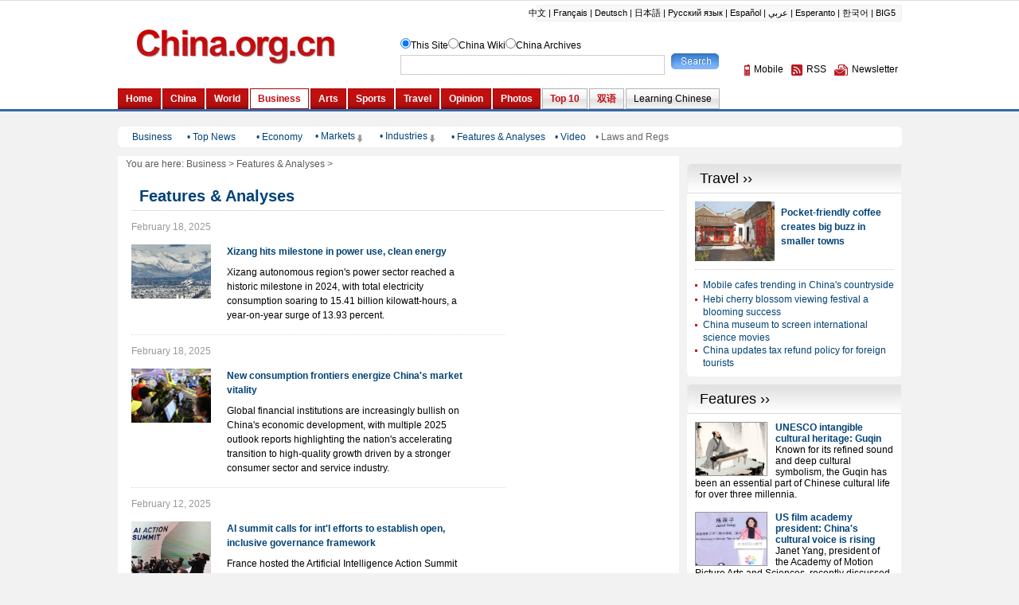

--- FILE ---
content_type: text/html; charset=UTF-8
request_url: http://www.china.org.cn/business/node_7074858_10.htm
body_size: 19437
content:
<!DOCTYPE html PUBLIC "-//W3C//DTD XHTML 1.0 Transitional//EN" "http://www.w3.org/TR/xhtml1/DTD/xhtml1-transitional.dtd"><html xmlns="http://www.w3.org/1999/xhtml">
<head>
<meta http-equiv="Content-Type" content="text/html; charset=UTF-8" />
<title>Business - China.org.cn</title>
<style type="text/css">
<!--

.dropdown {float:left}
.dropdown dt {
    width:80px;
    cursor:pointer;
}
.dropdown dd {position:absolute; overflow:hidden; width:204px; display:none; background:#fff; z-index:200; opacity:0}
.dropdown ul {
    width:204px;
    list-style:none;
}
.dropdown li {display:inline}
.dropdown a, .dropdown a:active, .dropdown a:visited {
    display:block;
    padding:5px;
    color:#333;
    text-decoration:none;
    background:#eaf0f2;
    width:194px;
}
.dropdown a:hover {background:#d9e1e4; color:#000}
.dropdown .underline {}

.f12_004276 {
    font-size: 12px;
    color: #004276;
}

.f12_666666 {
    font-size: 12px;
    color: #666666;
}
.title {
    width: 660px;
    padding-bottom: 8px;
    padding-left: 10px;
    border-bottom-width: 1px;
    border-bottom-style: solid;
    border-bottom-color: #DFDFDF;
    font-size: 20px;
    color: #004276;
    margin-top: 20px;
    margin-right: auto;
    margin-bottom: 10px;
    margin-left: auto;
    font-weight: bold;
}
.title a {
    font-size: 20px;
    color: #004276;
}
.box1 {
    width: 470px;
    margin-bottom: 10px;
    padding-bottom: 15px;
    border-bottom-width: 1px;
    border-bottom-style: dotted;
    border-bottom-color: #DCDCDC;
    overflow: hidden;
}
.date {
    font-size: 12px;
    color: #999;
    width: 416px;
    padding-bottom: 12px;
}
.list {
    width: 416px;
}
.list dl {
    overflow: hidden;
}
.list dt {
    padding-bottom: 8px;
}
.list dt a {
    font-size: 12px;
    line-height: 18px;
    font-weight: bold;
    color: #004276;
}
.list dd {
    font-size: 12px;
    line-height: 18px;
    color: #000;
}

#autopage { font-size: 10px; clear: both; }

#autopage span { color: #FFF; background-color: #4E4E4E; border: 1px solid #8F8F8F; padding: 0px 5px; }

#autopage a { color: #4E4E4E; background-color: #F9F9F9; border: 1px solid #EAEAEA; padding: 0px 5px; }

#autopage a:hover { color: #FFF; background-color: #4E4E4E; border: 1px solid #8F8F8F; padding: 0px 5px; }

#google_left {
    margin: auto;
    width: 685px;
}
#google_right {
    margin: auto;
    width: 250px;
}

-->
</style>

<link href="http://www.china.org.cn/photos/article.css" rel="stylesheet" type="text/css" />
<script language="javascript" src="http://images.china.cn/images1/en/2009home/style.js" type="text/javascript">
</script>

<script language="javascript" src="http://images.china.cn/images1/en/en-business/dropdown.js" type="text/javascript">
</script>
</head>
<body>
<div style="width:100%; text-align:center;"><iframe id="weather" src="http://www.china.org.cn/business/node_7074878.htm" width="100%" height="148" scrolling="no" marginheight="0" frameborder="0"></iframe></div>

<div class="wrapper">
<div style="width:985px; margin:auto; padding:11px 0;">
<table width="985" border="0" cellpadding="0" cellspacing="0" style="background-image:url(http://images.china.cn/images1/en/en-business/bg1.gif)">
<tr>
<td width="87" height="26" align="center" class="f12_004276">Business</td>
<td width="87" class="f12_004276">• <a href="http://www.china.org.cn/business/node_7074857.htm" class="f12_004276"  target="_self">Top News</a></td>
<td width="74" class="f12_004276">• <a href="http://www.china.org.cn/business/node_7074861.htm" class="f12_004276"  target="_self">Economy</a></td>
<td width="81">
<dl class="dropdown">
<dt id="two-ddheader" onmouseover="ddMenu(&#39;two&#39;,1)" onmouseout="ddMenu(&#39;two&#39;,-1)"><font color="#004276">• Markets</font><img src="http://images.china.cn/images1/en/en-business/1.gif" width="12" height="26" align="absmiddle" /></dt>

<dd id="two-ddcontent" onmouseover="cancelHide(&#39;two&#39;)" onmouseout="ddMenu(&#39;two&#39;,-1)">
<ul>
<li><a href="http://www.china.org.cn/business/node_7074862.htm" class="underline"  target="_self">Market News</a></li>

<li><a href="http://www.china.org.cn/business/node_7076649.htm" class="underline"  target="_self">Market Data</a></li>
</ul>
</dd>
</dl>
</td>
<td width="90">
<dl class="dropdown">
<dt id="one-ddheader" onmouseover="ddMenu(&#39;one&#39;,1)" onmouseout="ddMenu(&#39;one&#39;,-1)"><font color="#004276">• Industries</font><img src="http://images.china.cn/images1/en/en-business/1.gif" width="12" height="26" align="absmiddle" /></dt>

<dd id="one-ddcontent" onmouseover="cancelHide(&#39;one&#39;)" onmouseout="ddMenu(&#39;one&#39;,-1)">
<ul>
<li><a href="http://www.china.org.cn/business/node_7164397.htm" class="underline"  target="_self">Trade</a>
</li>

<li><a href="http://www.china.org.cn/business/node_7164398.htm" class="underline"  target="_self">Pharmaceuticals and Food</a>
</li>

<li><a href="http://www.china.org.cn/business/node_7074864.htm" class="underline"  target="_self">Auto</a></li>

<li><a href="http://www.china.org.cn/business/node_7074865.htm" class="underline"  target="_self">Real Estate</a></li>

<li><a href="http://www.china.org.cn/business/node_7074866.htm" class="underline"  target="_self">Banking and Finance</a></li>

<li><a href="http://www.china.org.cn/business/node_7074867.htm" class="underline"  target="_self">Energy and Resources</a></li>

<li><a href="http://www.china.org.cn/business/node_7074868.htm" class="underline"  target="_self">Technology, Media and Telecom</a></li>

<li><a href="http://www.china.org.cn/business/node_7074869.htm" class="underline"  target="_self">Manufacturing</a></li>

<li><a href="http://www.china.org.cn/business/node_7074870.htm" class="underline"  target="_self">Retail and Services</a></li>

<li><a href="http://www.china.org.cn/business/node_7074871.htm" class="underline"  target="_self">Transport</a></li>
</ul>
</dd>
</dl>
</td>
<td width="130" class="f12_004276">• <a href="http://www.china.org.cn/business/node_7074858.htm" class="f12_004276"  target="_self">Features & Analyses</a></td>
<td width="51" class="f12_004276">• <a href="http://www.china.org.cn/business/node_7074860.htm" class="f12_004276"  target="_self">Video</a></td>
<td width="107" class="f12_666666">• <a href="http://www.china.org.cn/business/node_7075245.htm" class="f12_666666"  target="_self">Laws and Regs</a></td>
<td class="f12_666666">&#160;</td>
</tr>
</table>
</div>

<div id="right"><iframe id="secondright" src="http://www.china.org.cn/node_7076278.htm" width="270" height="260" scrolling="no" marginheight="0" frameborder="0"></iframe>
<div id="google_right">
<script type="text/javascript">
<!--
google_ad_client = "pub-5514510751312305";
google_ad_width = 250;
google_ad_height = 250;
google_ad_format = "250x250_as";
google_ad_type = "text_image";
google_ad_channel = "1572096160";
//-->
</script>

 

<script type="text/javascript" src="http://pagead2.googlesyndication.com/pagead/show_ads.js">
</script>
</div>
</div>

<div class="apDiv1">
<div id="submenu">You are here: <a href="http://www.china.org.cn/business/index.htm" target="_top" class="" >Business</a>&nbsp;>&nbsp;<a href="http://www.china.org.cn/business/node_7074858.htm" target="_top" class="" >Features & Analyses</a>&nbsp;>&nbsp;
</div>

<div class="title"><Font class=''>Features & Analyses</Font></div>

<div style="width:670px; margin:auto; margin-bottom:20px;"><div class="box1">
        <div class="date">February 18, 2025</div>
        <div class="list"><a   href="http://www.china.org.cn/business/2025-02/18/content_117718896.htm" ><img src="//images.china.cn/site1007/2025-02/18/117718896_t2_63X0X515X339_000a182a-7f4e-4e42-8132-d3e1e3a9161e.jpg"   border=0 width="100" height="68" style="margin-right:20px; float:left;"> </a>     
                <dl>
        <dt><a   href="http://www.china.org.cn/business/2025-02/18/content_117718896.htm" >Xizang hits milestone in power use, clean energy</a></dt>
        <dd>Xizang autonomous region's power sector reached a historic milestone in 2024, with total electricity consumption soaring to 15.41 billion kilowatt-hours, a year-on-year surge of 13.93 percent.</dd>
        </dl></div>
        </div><div class="box1">
        <div class="date">February 18, 2025</div>
        <div class="list"><a   href="http://www.china.org.cn/business/2025-02/18/content_117718860.htm" ><img src="//images.china.cn/site1007/2025-02/18/117718860_t2_33X0X569X402_c3c561ee-bd3c-475a-aa7d-4e1d5b18af6d.jpg"   border=0 width="100" height="68" style="margin-right:20px; float:left;"> </a>     
                <dl>
        <dt><a   href="http://www.china.org.cn/business/2025-02/18/content_117718860.htm" >New consumption frontiers energize China's market vitality</a></dt>
        <dd>Global financial institutions are increasingly bullish on China's economic development, with multiple 2025 outlook reports highlighting the nation's accelerating transition to high-quality growth driven by a stronger consumer sector and service industry.</dd>
        </dl></div>
        </div><div class="box1">
        <div class="date">February 12, 2025</div>
        <div class="list"><a   href="http://www.china.org.cn/business/2025-02/12/content_117710696.htm" ><img src="//images.china.cn/site1007/2025-02/12/117710696_t2_112X0X600X366_2bf967e5-c098-420c-b2c9-a520363de660.jpg"   border=0 width="100" height="68" style="margin-right:20px; float:left;"> </a>     
                <dl>
        <dt><a   href="http://www.china.org.cn/business/2025-02/12/content_117710696.htm" >AI summit calls for int'l efforts to establish open, inclusive governance framework</a></dt>
        <dd>​France hosted the Artificial Intelligence Action Summit recently in a bid to establish a global artificial intelligence (AI) governance framework that is both inclusive and efficient.</dd>
        </dl></div>
        </div><div class="box1">
        <div class="date">February 11, 2025</div>
        <div class="list"><a   href="http://www.china.org.cn/business/2025-02/11/content_117705998.htm" ><img src="//images.china.cn/site1007/2025-02/11/117705998_t2_89X0X541X339_94bd0d84-681a-41c9-8040-d20cc75c4b37.jpg"   border=0 width="100" height="68" style="margin-right:20px; float:left;"> </a>     
                <dl>
        <dt><a   href="http://www.china.org.cn/business/2025-02/11/content_117705998.htm" >China accelerates reform of renewable power pricing</a></dt>
        <dd>​China is accelerating the market-oriented reform of its renewable power pricing system in a bid to build a new power system and promote the sustainable development of renewable energy generation.</dd>
        </dl></div>
        </div><div class="box1">
        <div class="date">February 6, 2025</div>
        <div class="list"><a   href="http://www.china.org.cn/business/2025-02/06/content_117697477.htm" ><img src="//images.china.cn/site1007/2025-02/06/117697477_t2_46X0X581X401_7c52bade-514b-4406-af98-8e78309c74b2.jpg"   border=0 width="100" height="68" style="margin-right:20px; float:left;"> </a>     
                <dl>
        <dt><a   href="http://www.china.org.cn/business/2025-02/06/content_117697477.htm" >China's winter economy snowballing as sports event, cultural tourism fuel public passion</a></dt>
        <dd>With its ambitious plans and growing public enthusiasm, China's winter economy is poised to become a cornerstone of its cultural and economic landscape.</dd>
        </dl></div>
        </div><div class="box1">
        <div class="date">January 26, 2025</div>
        <div class="list"><a   href="http://www.china.org.cn/business/2025-01/26/content_117686371.htm" ><img src="//images.china.cn/site1007/2025-01/26/117686371_t2_195X0X569X277_8039fbe2-db42-4ed9-9114-12fdb49c8044.jpg"   border=0 width="100" height="68" style="margin-right:20px; float:left;"> </a>     
                <dl>
        <dt><a   href="http://www.china.org.cn/business/2025-01/26/content_117686371.htm" >Cost-effective drones soar to popularity across China</a></dt>
        <dd>China's low-altitude economy, comprising both manned and unmanned aerial vehicles, has been gaining momentum.</dd>
        </dl></div>
        </div><div class="box1">
        <div class="date">January 16, 2025</div>
        <div class="list"><a   href="http://www.china.org.cn/business/2025-01/16/content_117668648.htm" ><img src=""   border=0 width="100" height="68" style="margin-right:20px; float:left;"> </a>     
                <dl>
        <dt><a   href="http://www.china.org.cn/business/2025-01/16/content_117668648.htm" >Snow town: How skiing transformed a Chinese town</a></dt>
        <dd>Beidahu, China: Where pristine powder snow fuels rural transformation!
In China's golden snow belt, this once-quiet town has emerged as Asia's emerging premier ski destination. With world-class facilities and authentic local charm, Beidahu shows how winter sports can revitalize a region.</dd>
        </dl></div>
        </div><div class="box1">
        <div class="date">January 10, 2025</div>
        <div class="list"><a   href="http://www.china.org.cn/business/2025-01/10/content_117656155.htm" ><img src="//images.china.cn/site1007/2025-01/10/117656155_t2_0X0X536X402_1a48b91c-d2ab-42f8-bb7d-276e1dcf0df6.jpg"   border=0 width="100" height="68" style="margin-right:20px; float:left;"> </a>     
                <dl>
        <dt><a   href="http://www.china.org.cn/business/2025-01/10/content_117656155.htm" >Chinese display technologies draw crowds at CES 2025</a></dt>
        <dd>Chinese display technologies have claimed center stage both at the Consumer Electronics Show (CES) and in the global market in recent years.</dd>
        </dl></div>
        </div><div class="box1">
        <div class="date">January 6, 2025</div>
        <div class="list"><a   href="http://www.china.org.cn/business/2025-01/06/content_117646664.htm" ><img src="//images.china.cn/site1007/2025-01/06/117646664_t2_19X0X555X402_b62f08a4-f47c-4cb0-8eda-e22a5d375990.jpg"   border=0 width="100" height="68" style="margin-right:20px; float:left;"> </a>     
                <dl>
        <dt><a   href="http://www.china.org.cn/business/2025-01/06/content_117646664.htm" >Record-breaking travel reveals China's strengthened economic vitality</a></dt>
        <dd>​China witnessed a remarkable surge in both rail and air travel in 2024, fueled by vigorous economic activities and robust consumer spending.</dd>
        </dl></div>
        </div><div class="box1">
        <div class="date">December 30, 2024</div>
        <div class="list"><a   href="http://www.china.org.cn/business/2024-12/30/content_117637907.htm" ><img src=""   border=0 width="100" height="68" style="margin-right:20px; float:left;"> </a>     
                <dl>
        <dt><a   href="http://www.china.org.cn/business/2024-12/30/content_117637907.htm" >Chinese NEVs scale new heights amid green shift, tech advancements</a></dt>
        <dd>​Despite facing challenges, China's new energy vehicle (NEV) manufacturers have made significant strides in 2024 and are poised to gain continued momentum as carbon reduction targets drive global demand for clean-energy vehicles.</dd>
        </dl></div>
        </div><div width="100%" id="autopage"><center><a href='http://www.china.org.cn/business/node_7074858.htm'>1</a>&nbsp;&nbsp;<a href='http://www.china.org.cn/business/node_7074858_2.htm'>2</a>&nbsp;&nbsp;<a href='http://www.china.org.cn/business/node_7074858_3.htm'>3</a>&nbsp;&nbsp;<a href='http://www.china.org.cn/business/node_7074858_4.htm'>4</a>&nbsp;&nbsp;<a href='http://www.china.org.cn/business/node_7074858_5.htm'>5</a>&nbsp;&nbsp;<a href='http://www.china.org.cn/business/node_7074858_6.htm'>6</a>&nbsp;&nbsp;<a href='http://www.china.org.cn/business/node_7074858_7.htm'>7</a>&nbsp;&nbsp;<a href='http://www.china.org.cn/business/node_7074858_8.htm'>8</a>&nbsp;&nbsp;<a href='http://www.china.org.cn/business/node_7074858_9.htm'>9</a>&nbsp;&nbsp;<span>10</span>&nbsp;&nbsp;</center> <br/><br/></div></div>

<div id="google_left">
<script type="text/javascript">
<!--
google_ad_client = "pub-5514510751312305";
google_ad_width = 468;
google_ad_height = 60;
google_ad_format = "468x60_as";
google_ad_type = "text_image";
google_ad_channel = "1572096160";
//-->
      
</script>

 

<script type="text/javascript" src="http://pagead2.googlesyndication.com/pagead/show_ads.js">
<!--
        
-->
</script>
</div>

<br />
 

<div id="more"><span><a href="mailto:yourstories@china.org.cn">Send your stories</a></span><font>Get more from China.org.cn</font><img src="http://images.china.cn/images1/en/2009home/t_4.gif" align="absmiddle" /><a href="http://www.china.org.cn/2009-09/25/content_18603612.htm">Mobile</a><img src="http://images.china.cn/images1/en/2009home/t_5.gif" align="absmiddle" /><a href="http://www.china.org.cn/rss/node_1214384.htm">RSS</a><img src="http://images.china.cn/images1/en/2009home/t_6.gif" align="absmiddle" /><a href="http://newsletter.china.org.cn/maillist/reg.php">Newsletter</a></div>
</div>
</div>

<div id="footer"><iframe id="copyright" src="http://www.china.org.cn/node_7072834.htm" width="985" height="260" scrolling="no" marginheight="0" frameborder="0"></iframe>
</div>

<script type="text/javascript">
<!--
function viewComment() {
var nodeid=0;
var nsid=0;
try{
nodeid=document.forms["myform"].nodeid.value;
nsid=document.forms["myform"].nsid.value;
}catch(e){}
    document.forms["myform"].action = "http://comments.china.com.cn/comments/servlet/DisplayComments?nodeid="+nodeid+"&nsid="+nsid;
    document.forms["myform"].submit();
}

function submitCheck() {
    if (document.forms["myform"].content.value.length > 1000) {
        alert("Comment is too long!");
        return false;
    }
    if (document.forms["myform"].content.value.indexOf("<script") != -1 || document.forms["myform"].content.value.indexOf("</") != -1) {
        alert("Comment should not contain script!");
        return false;
    }
    if (trim(document.forms["myform"].content.value) == "") {
        alert("Comment should not be empty!");
        return false;
    }
    if(trim(document.forms["myform"].author.value) == ""){
        alert("Please fill in your nickname!");
        return false;
    }
    alert("Thank you for replying and using of the service provided by China.org.cn!");
    document.forms["myform"].submit();
    document.location.href=document.location.href;

}

function trim(s) {
    if (s == null || s == "") {
        return "";
    }
    var Str = new String(s);
    var newstr = Str.replace(/^\s*/, "");
    return (newstr.replace(/\s*$/, ""));
}
-->
</script>

<script defer="defer" type="text/javascript">
<!--
function loadContent() {
    var nodeid = 0;
    var nsid = 0;
    try {
        nodeid = document.forms["myform"].nodeid.value;
        nsid = document.forms["myform"].nsid.value;
    }
    catch (e) {
    }
    var s = document.createElement("script");
    s.src = "http://comments.china.org.cn/comments/servlet/ViewPartialCommentServlet?nodeid=" + nodeid + "&nsid=" + nsid + "&fcount=180&itemcount=6";
    document.body.appendChild(s);
}
loadContent();
-->
</script>
</body>
</html>



--- FILE ---
content_type: text/html; charset=UTF-8
request_url: http://www.china.org.cn/node_7076278.htm
body_size: 7241
content:
<!DOCTYPE html PUBLIC "-//W3C//DTD XHTML 1.0 Transitional//EN" "http://www.w3.org/TR/xhtml1/DTD/xhtml1-transitional.dtd"><html xmlns="http://www.w3.org/1999/xhtml">
<head>
<meta http-equiv="Content-Type" content="text/html; charset=UTF-8" />
<title>无标题文档</title>
<base target="_top" />
<style type="text/css">
<!--
body,td,th {
    font-family: Arial, Helvetica, sans-serif;
    font-size: 12px;
}
body {
    margin-left: 0px;
    margin-top: 0px;
    margin-right: 0px;
    margin-bottom: 0px;
    background-color: #F2F2F2;
}
* {margin: 0px; padding:0px;}
ul{list-style:none}
img { border: 0px; }
a { color: #000; text-decoration: none; }
a:hover { text-decoration: underline; }

.title1 {
    font-size: 18px;
    color: #000000;
    text-decoration: none;
    background-image: url(http://images.china.cn/images1/en/en-business/bg8.jpg);
    background-repeat: no-repeat;
    background-position: left top;
    height: 37px;
    width: 253px;
    line-height: 37px;
    padding-left: 16px;
}

.box1 {
    background-color: #FFF;
    background-image: url(http://images.china.cn/images1/en/2009home/e_19.jpg);
    background-repeat: no-repeat;
    background-position: left bottom;
    height: 1%;
    overflow: auto;
    margin-bottom: 10px;
    width: 269px;
    padding-top: 10px;
    padding-right: 0px;
    padding-bottom: 10px;
    padding-left: 0px;
}
.travel_focus {
    margin: auto;
    width: 250px;
    padding-bottom: 10px;
    border-bottom-width: 1px;
    border-bottom-style: dotted;
    border-bottom-color: #CBCBCB;
    overflow: hidden;
}
.travel_focus dl {
    float: left;
    width: 136px;
    overflow: hidden;
}
.travel_focus dt {
    float: left;
    width: 136px;
    padding-top: 5px;
}
.travel_focus dt a {
    font-size: 12px;
    line-height: 18px;
    font-weight: bold;
    color: #004276;
    text-decoration: none;
}
.travel_normal {
    margin: auto;
    width: 250px;
    padding-top: 10px;
}
.travel_normal li {
    color: #004276;
    background-image:url(http://images.china.cn/images1/en/2009home/e_7.gif);
    background-position:left 8px;
    background-repeat:no-repeat;
    padding-left: 10px;
}
.travel_normal a {
    font-size: 12px;
    line-height: 18px;
    color: #004276;
    text-decoration: none;
}
#features {
    margin: auto;
    width: 250px;
    overflow: hidden;
}
#features ul li { clear: both; height: 1%; overflow: hidden; padding-bottom: 15px; }

#features img { float: left; border: 1px solid #999; margin-right: 10px; }

#features h2, #features h2 a { font-size: 12px; color: #004276; }

#viki {
    background-color: #FFF;
    background-image: url(http://images.china.cn/images1/en/2009home/e_19.jpg);
    background-repeat: no-repeat;
    background-position: left bottom;
    height: 1%;
    overflow: auto;
    margin-bottom: 10px;
    width: 269px;
    padding-top: 10px;
    padding-right: 0px;
    padding-bottom: 10px;
    padding-left: 0px;
}

#viki img { float: right; margin-right: 10px; }

#viki ul { display: inline; float: left; width: 140px; margin-left: 10px; }

#viki ul li { float: left; width: 140px; }

-->
</style>

<script type="text/javascript" language="javascript">
<!--
function changeIframeHeight() {
    if (top != self)
        try {
            var h = document.body.scrollHeight;
            if(document.all) {h += 4;}
            if(window.opera) {h += 1;}
            var hpx = h+'px';
            window.parent.document.getElementById("secondright").style.height = hpx;
        }
        catch(e) {
            return false;
        }
}
//-->
</script>
</head>
<body onload="changeIframeHeight()">
<div style="width:269px; margin-bottom:10px;"></div>

<div class="title1"><a href="http://www.china.org.cn/travel/node_7074061.htm" class=""  target="_blank">Travel ››</a></div>

<div class="box1">
<div class="travel_focus"><a   href="http://www.china.org.cn/travel/2025-04/11/content_117818772.htm" ><img src="//images.china.cn/site1007/2025-04/11/117818772_t1_10X39X600X371_22348956-23d3-4727-800a-082c7e4acb03.jpeg"   border=0 width="100" height="75" style="float:left; margin-right:8px;"> </a>
<dl>
<dt><a   href="http://www.china.org.cn/travel/2025-04/11/content_117818772.htm" >Pocket-friendly coffee creates big buzz in smaller towns</a></dt>
</dl></div>

<div class="travel_normal"><ul>
<li><a   href="http://www.china.org.cn/travel/2025-04/11/content_117818775.htm" >Mobile cafes trending in China's countryside</a></li><li><a   href="http://www.china.org.cn/travel/2025-04/11/content_117818770.htm" >Hebi cherry blossom viewing festival a blooming success</a></li><li><a   href="http://www.china.org.cn/travel/2025-04/09/content_117814312.htm" >China museum to screen international science movies</a></li><li><a   href="http://www.china.org.cn/business/2025-04/09/content_117813403.htm" >China updates tax refund policy for foreign tourists</a></li>
</ul></div>
</div>

<div class="title1"><a href="http://www.china.org.cn/node_7076250.htm" class=""  target="_blank">Features ››</a></div>

<div class="box1">
<div id="features"><ul>
        <li><a   href="http://www.china.org.cn/arts/2025-04/22/content_117832164.htm" ><img src="//images.china.cn/site1007/2025-04/22/117832164_3b14ba8f-6ed0-46ac-a821-a9da119ecf94.jpg"   border=0 width="89" height="66"> 
</a>          <h2><a   href="http://www.china.org.cn/arts/2025-04/22/content_117832164.htm" >UNESCO intangible cultural heritage: Guqin</a></h2>
          <p><a   href="http://www.china.org.cn/arts/2025-04/22/content_117832164.htm" >Known for its refined sound and deep cultural symbolism, the Guqin has been an essential part of Chinese cultural life for over three millennia.</a></p>
        </li><li><a   href="http://www.china.org.cn/arts/2025-04/21/content_117835958.htm" ><img src="//images.china.cn/site1007/2025-04/21/117835958_t2_19X0X544X432_ec397eba-643d-41dc-b53d-54f4feae571e.jpg"   border=0 width="89" height="66"> 
</a>          <h2><a   href="http://www.china.org.cn/arts/2025-04/21/content_117835958.htm" >US film academy president: China's cultural voice is rising</a></h2>
          <p><a   href="http://www.china.org.cn/arts/2025-04/21/content_117835958.htm" >Janet Yang, president of the Academy of Motion Picture Arts and Sciences, recently discussed China's growing cultural impact and expressed optimism about China-U.S. cultural exchange.</a></p>
        </li>
</ul></div>
</div>

<div class="title1"><a href="http://wiki.china.org.cn" target="_parent">China Wiki ››</a></div>

<div id="viki"><a   href="http://wiki.china.org.cn/wiki/index.php/Cherry_Blossom_Festival" ><img src="http://images.china.cn/site1007/2023-03/16/85130237_d4263fb7-2366-4f39-b69e-03dce7dec1e6.png"   width="100" height="75" /> </a>
      <ul>
        <li><a   href="http://wiki.china.org.cn/wiki/index.php/Cherry_Blossom_Festival" >The <STRONG>Cherry Blossom Festival</STRONG> (<STRONG>樱花节</STRONG>) at Yuyuantan Park in Beijing is usually held from March to April. People can enjoy nearly 2,000 cherry trees in full blossom as well as fine bonsais and rare stones. (<A title="" href="http://wiki.china.org.cn/wiki/index.php/Cherry_Blossom_Festival" target=_blank><FONT color=#336699>More</FONT></A>)</a></li>
      </ul></div>
</body>
</html>



--- FILE ---
content_type: text/html; charset=utf-8
request_url: https://www.google.com/recaptcha/api2/aframe
body_size: 268
content:
<!DOCTYPE HTML><html><head><meta http-equiv="content-type" content="text/html; charset=UTF-8"></head><body><script nonce="OHgQjdknzA0FJUbeWdBBYw">/** Anti-fraud and anti-abuse applications only. See google.com/recaptcha */ try{var clients={'sodar':'https://pagead2.googlesyndication.com/pagead/sodar?'};window.addEventListener("message",function(a){try{if(a.source===window.parent){var b=JSON.parse(a.data);var c=clients[b['id']];if(c){var d=document.createElement('img');d.src=c+b['params']+'&rc='+(localStorage.getItem("rc::a")?sessionStorage.getItem("rc::b"):"");window.document.body.appendChild(d);sessionStorage.setItem("rc::e",parseInt(sessionStorage.getItem("rc::e")||0)+1);localStorage.setItem("rc::h",'1766066385683');}}}catch(b){}});window.parent.postMessage("_grecaptcha_ready", "*");}catch(b){}</script></body></html>